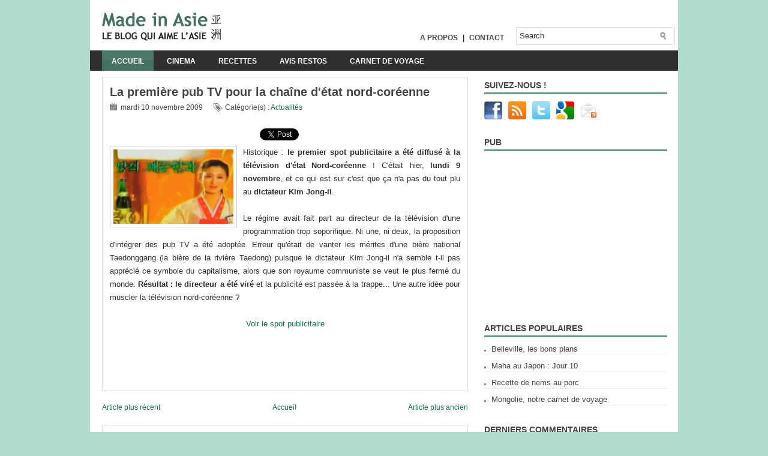

--- FILE ---
content_type: text/html; charset=utf-8
request_url: https://accounts.google.com/o/oauth2/postmessageRelay?parent=https%3A%2F%2Fmade-in-asie.blogspot.com&jsh=m%3B%2F_%2Fscs%2Fabc-static%2F_%2Fjs%2Fk%3Dgapi.lb.en.2kN9-TZiXrM.O%2Fd%3D1%2Frs%3DAHpOoo_B4hu0FeWRuWHfxnZ3V0WubwN7Qw%2Fm%3D__features__
body_size: 161
content:
<!DOCTYPE html><html><head><title></title><meta http-equiv="content-type" content="text/html; charset=utf-8"><meta http-equiv="X-UA-Compatible" content="IE=edge"><meta name="viewport" content="width=device-width, initial-scale=1, minimum-scale=1, maximum-scale=1, user-scalable=0"><script src='https://ssl.gstatic.com/accounts/o/2580342461-postmessagerelay.js' nonce="VQQ9K7rnBItl6kt_B_-STw"></script></head><body><script type="text/javascript" src="https://apis.google.com/js/rpc:shindig_random.js?onload=init" nonce="VQQ9K7rnBItl6kt_B_-STw"></script></body></html>

--- FILE ---
content_type: text/html; charset=utf-8
request_url: https://www.google.com/recaptcha/api2/aframe
body_size: 268
content:
<!DOCTYPE HTML><html><head><meta http-equiv="content-type" content="text/html; charset=UTF-8"></head><body><script nonce="XaDZ8hbE6j4JB5oIkeCylw">/** Anti-fraud and anti-abuse applications only. See google.com/recaptcha */ try{var clients={'sodar':'https://pagead2.googlesyndication.com/pagead/sodar?'};window.addEventListener("message",function(a){try{if(a.source===window.parent){var b=JSON.parse(a.data);var c=clients[b['id']];if(c){var d=document.createElement('img');d.src=c+b['params']+'&rc='+(localStorage.getItem("rc::a")?sessionStorage.getItem("rc::b"):"");window.document.body.appendChild(d);sessionStorage.setItem("rc::e",parseInt(sessionStorage.getItem("rc::e")||0)+1);localStorage.setItem("rc::h",'1769822759213');}}}catch(b){}});window.parent.postMessage("_grecaptcha_ready", "*");}catch(b){}</script></body></html>